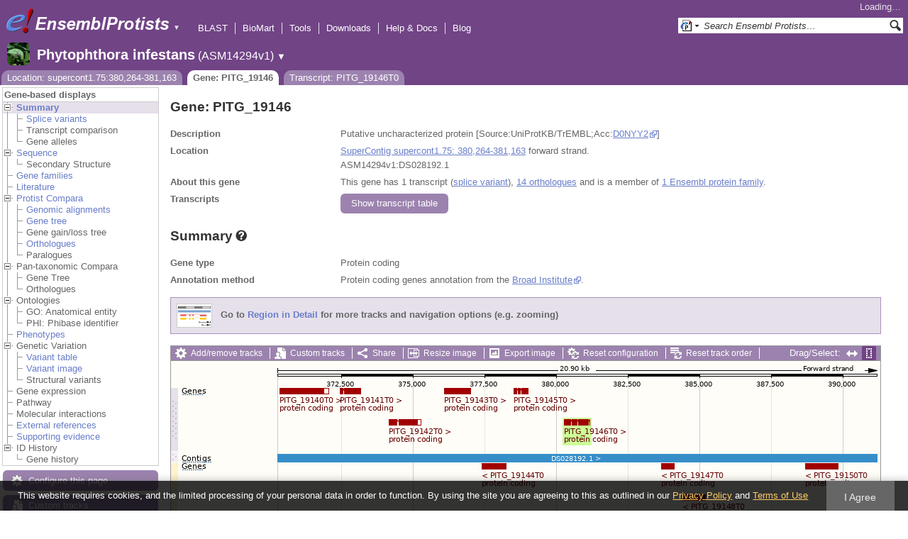

--- FILE ---
content_type: text/html; charset=utf-8
request_url: http://protists.ensembl.org/Phytophthora_infestans/Component/Gene/Summary/gene_summary?g=PITG_19146;r=supercont1.75:380264-381163;t=PITG_19146T0;db=core;time=1768816415276.276
body_size: 694
content:
<div class="js_panel" id="GeneSummary"><input type="hidden" class="panel_type" value="Content" /><div class="twocol"><div class="row"><div class="lhs">Gene type</div><div class="rhs"><p>Protein coding</p></div></div><div class="row"><div class="lhs">Annotation method</div><div class="rhs"><p>Protein coding genes annotation from the <a href="http://www.broad.mit.edu">Broad Institute</a>.</p></div></div></div>
<script type="application/ld+json">
{"name":"PITG_19146","http://purl.org/dc/terms/conformsTo":{"@id":"https://bioschemas.org/profiles/Gene/1.0-RELEASE/","@type":"CreativeWork"},"taxonomicRange":{"@type":"Taxon","name":"Phytophthora infestans T30-4","codeCategory":{"codeValue":"403677","sameAs":"http://purl.uniprot.org/taxonomy/403677","@type":"CategoryCode","url":"http://purl.bioontology.org/ontology/NCBITAXON/403677","inCodeSet":{"@type":"CategoryCodeSet","name":"NCBI taxon"}},"alternateName":"Phytophthora infestans"},"@context":"http://bioschemas.org","description":"Putative uncharacterized protein [Source:UniProtKB/TrEMBL;Acc:D0NYY2]","isPartOfBioChemEntity":{"name":"supercont1.75","@type":"BioChemEntity"},"identifier":"PITG_19146","isPartOf":{"@type":"Dataset","@id":"https://protists.ensembl.org/Phytophthora_infestans/Info/Index#gene-set","name":"Ensembl Protists Phytophthora infestans Gene Set"},"@type":"Gene"}
</script></div>

--- FILE ---
content_type: text/html; charset=utf-8
request_url: http://protists.ensembl.org/Phytophthora_infestans/Component/Gene/Summary/transcripts?g=PITG_19146;r=supercont1.75:380264-381163;t=PITG_19146T0;db=core;time=1768816415292.292
body_size: 3471
content:
<div class="js_panel" id="TranscriptsImage">
      <div class="image_container" style="width:1000px">
        
      <div class="image_toolbar top print_hide"><a href="/Phytophthora_infestans/Config/Gene/TranscriptsImage?db=core;g=PITG_19146;r=supercont1.75:380264-381163;t=PITG_19146T0" class="config modal_link force" title="Configure this image" rel="modal_config_transcriptsimage">Add/remove tracks</a><a href="/Phytophthora_infestans/UserData/ManageData?db=core;g=PITG_19146;r=supercont1.75:380264-381163;t=PITG_19146T0" class="data modal_link" title="Custom tracks" rel="modal_user_data">Custom tracks</a><a href="/Phytophthora_infestans/Share/Gene/Summary/transcripts?create=1;share_type=image;time=1768816416" class="share popup" title="Share this image" rel="">Share</a><a href="/Phytophthora_infestans/Gene/Summary?db=core;g=PITG_19146;r=supercont1.75:380264-381163;t=PITG_19146T0" class="resize popup" title="Resize this image" rel="">Resize image</a><a href="/Phytophthora_infestans/ImageExport/ImageFormats?component=TranscriptsImage;data_action=Summary;data_type=Gene;db=core;g=PITG_19146;r=supercont1.75:380264-381163;strain=0;t=PITG_19146T0" class="export modal_link iexport" title="Export this image" rel="">Export image</a><a href="/Phytophthora_infestans/Ajax/config_reset" class="config-reset _reset" title="Reset configuration" rel="">Reset configuration</a><a href="/Phytophthora_infestans/Ajax/order_reset" class="order-reset _reset" title="Reset track order" rel="">Reset track order</a></div>
       <div class="toggle image_resize_menu">
          <div class="header">Resize image to:</div>
          <div><a href="/Phytophthora_infestans/Gene/Summary?db=core;g=PITG_19146;r=supercont1.75:380264-381163;t=PITG_19146T0" class="image_resize"><div>Best Fit</div></a></div><div ><a href="/Phytophthora_infestans/Gene/Summary?db=core;g=PITG_19146;r=supercont1.75:380264-381163;t=PITG_19146T0" class="image_resize"><div >700 px</div></a></div><div ><a href="/Phytophthora_infestans/Gene/Summary?db=core;g=PITG_19146;r=supercont1.75:380264-381163;t=PITG_19146T0" class="image_resize"><div >800 px</div></a></div><div ><a href="/Phytophthora_infestans/Gene/Summary?db=core;g=PITG_19146;r=supercont1.75:380264-381163;t=PITG_19146T0" class="image_resize"><div >900 px</div></a></div><div ><a href="/Phytophthora_infestans/Gene/Summary?db=core;g=PITG_19146;r=supercont1.75:380264-381163;t=PITG_19146T0" class="image_resize"><div class="current">1000 px</div></a></div><div ><a href="/Phytophthora_infestans/Gene/Summary?db=core;g=PITG_19146;r=supercont1.75:380264-381163;t=PITG_19146T0" class="image_resize"><div >1100 px</div></a></div><div ><a href="/Phytophthora_infestans/Gene/Summary?db=core;g=PITG_19146;r=supercont1.75:380264-381163;t=PITG_19146T0" class="image_resize"><div >1200 px</div></a></div><div ><a href="/Phytophthora_infestans/Gene/Summary?db=core;g=PITG_19146;r=supercont1.75:380264-381163;t=PITG_19146T0" class="image_resize"><div >1300 px</div></a></div>    
       </div>    
    
      <div class="drag_select" style="margin:0px;">
        <img src="/img-tmp/temporary/2026_01_19/NFWfeIHXYaAHQAJKVUAAAOMX.png" alt="" style="width: 1000px; height: 396px;  display: block" class="imagemap" />
        
    <div class="json_ json_imagemap" style="display: none">
      [[&quot;rect&quot;,[483,38,504,47],{&quot;title&quot;:&quot;Transcript: PITG_19145T0; Gene: PITG_19145; Location: supercont1.75:378522-379012&quot;,&quot;klass&quot;:[&quot;group&quot;],&quot;href&quot;:&quot;/Phytophthora_infestans/ZMenu/Transcript/Summary?calling_sp=Phytophthora_infestans;config=gene_summary;db=core;g=PITG_19145;r=supercont1.75:380264-381163;real_r=supercont1.75:380264-381163;t=PITG_19145T0;track=transcript_core_ensembl&quot;}],[&quot;rect&quot;,[483,46,668,60],{&quot;title&quot;:&quot;Transcript: PITG_19145T0; Gene: PITG_19145; Location: supercont1.75:378522-379012&quot;,&quot;href&quot;:&quot;/Phytophthora_infestans/ZMenu/Transcript/Summary?calling_sp=Phytophthora_infestans;config=gene_summary;db=core;g=PITG_19145;r=supercont1.75:380264-381163;real_r=supercont1.75:380264-381163;t=PITG_19145T0;track=transcript_core_ensembl&quot;}],[&quot;rect&quot;,[153,38,223,47],{&quot;klass&quot;:[&quot;group&quot;],&quot;title&quot;:&quot;Transcript: PITG_19140T0; Gene: PITG_19140; Location: supercont1.75:370359-372049&quot;,&quot;href&quot;:&quot;/Phytophthora_infestans/ZMenu/Transcript/Summary?calling_sp=Phytophthora_infestans;config=gene_summary;db=core;g=PITG_19140;r=supercont1.75:380264-381163;real_r=supercont1.75:380264-381163;t=PITG_19140T0;track=transcript_core_ensembl&quot;}],[&quot;rect&quot;,[153,46,338,60],{&quot;href&quot;:&quot;/Phytophthora_infestans/ZMenu/Transcript/Summary?calling_sp=Phytophthora_infestans;config=gene_summary;db=core;g=PITG_19140;r=supercont1.75:380264-381163;real_r=supercont1.75:380264-381163;t=PITG_19140T0;track=transcript_core_ensembl&quot;,&quot;title&quot;:&quot;Transcript: PITG_19140T0; Gene: PITG_19140; Location: supercont1.75:370359-372049&quot;}],[&quot;rect&quot;,[238,38,268,47],{&quot;klass&quot;:[&quot;group&quot;],&quot;title&quot;:&quot;Transcript: PITG_19141T0; Gene: PITG_19141; Location: supercont1.75:372457-373181&quot;,&quot;href&quot;:&quot;/Phytophthora_infestans/ZMenu/Transcript/Summary?calling_sp=Phytophthora_infestans;config=gene_summary;db=core;g=PITG_19141;r=supercont1.75:380264-381163;real_r=supercont1.75:380264-381163;t=PITG_19141T0;track=transcript_core_ensembl&quot;}],[&quot;rect&quot;,[238,46,423,60],{&quot;title&quot;:&quot;Transcript: PITG_19141T0; Gene: PITG_19141; Location: supercont1.75:372457-373181&quot;,&quot;href&quot;:&quot;/Phytophthora_infestans/ZMenu/Transcript/Summary?calling_sp=Phytophthora_infestans;config=gene_summary;db=core;g=PITG_19141;r=supercont1.75:380264-381163;real_r=supercont1.75:380264-381163;t=PITG_19141T0;track=transcript_core_ensembl&quot;}],[&quot;rect&quot;,[385,38,423,47],{&quot;klass&quot;:[&quot;group&quot;],&quot;title&quot;:&quot;Transcript: PITG_19143T0; Gene: PITG_19143; Location: supercont1.75:376088-376994&quot;,&quot;href&quot;:&quot;/Phytophthora_infestans/ZMenu/Transcript/Summary?calling_sp=Phytophthora_infestans;config=gene_summary;db=core;g=PITG_19143;r=supercont1.75:380264-381163;real_r=supercont1.75:380264-381163;t=PITG_19143T0;track=transcript_core_ensembl&quot;}],[&quot;rect&quot;,[385,46,570,60],{&quot;title&quot;:&quot;Transcript: PITG_19143T0; Gene: PITG_19143; Location: supercont1.75:376088-376994&quot;,&quot;href&quot;:&quot;/Phytophthora_infestans/ZMenu/Transcript/Summary?calling_sp=Phytophthora_infestans;config=gene_summary;db=core;g=PITG_19143;r=supercont1.75:380264-381163;real_r=supercont1.75:380264-381163;t=PITG_19143T0;track=transcript_core_ensembl&quot;}],[&quot;rect&quot;,[554,38,591,91],{&quot;href&quot;:&quot;/Phytophthora_infestans/ZMenu/Transcript/Summary?calling_sp=Phytophthora_infestans;config=gene_summary;db=core;g=PITG_19146;r=supercont1.75:380264-381163;real_r=supercont1.75:380264-381163;t=PITG_19146T0;track=transcript_core_ensembl&quot;,&quot;title&quot;:&quot;Transcript: PITG_19146T0; Gene: PITG_19146; Location: supercont1.75:380264-381163&quot;,&quot;klass&quot;:[&quot;group&quot;]}],[&quot;rect&quot;,[554,90,739,104],{&quot;title&quot;:&quot;Transcript: PITG_19146T0; Gene: PITG_19146; Location: supercont1.75:380264-381163&quot;,&quot;href&quot;:&quot;/Phytophthora_infestans/ZMenu/Transcript/Summary?calling_sp=Phytophthora_infestans;config=gene_summary;db=core;g=PITG_19146;r=supercont1.75:380264-381163;real_r=supercont1.75:380264-381163;t=PITG_19146T0;track=transcript_core_ensembl&quot;}],[&quot;rect&quot;,[307,38,353,91],{&quot;href&quot;:&quot;/Phytophthora_infestans/ZMenu/Transcript/Summary?calling_sp=Phytophthora_infestans;config=gene_summary;db=core;g=PITG_19142;r=supercont1.75:380264-381163;real_r=supercont1.75:380264-381163;t=PITG_19142T0;track=transcript_core_ensembl&quot;,&quot;title&quot;:&quot;Transcript: PITG_19142T0; Gene: PITG_19142; Location: supercont1.75:374159-375276&quot;,&quot;klass&quot;:[&quot;group&quot;]}],[&quot;rect&quot;,[307,90,492,104],{&quot;title&quot;:&quot;Transcript: PITG_19142T0; Gene: PITG_19142; Location: supercont1.75:374159-375276&quot;,&quot;href&quot;:&quot;/Phytophthora_infestans/ZMenu/Transcript/Summary?calling_sp=Phytophthora_infestans;config=gene_summary;db=core;g=PITG_19142;r=supercont1.75:380264-381163;real_r=supercont1.75:380264-381163;t=PITG_19142T0;track=transcript_core_ensembl&quot;}],[&quot;rect&quot;,[15,38,46,47],{&quot;klass&quot;:[&quot;label&quot;,&quot;mS2kfzOC&quot;],&quot;alt&quot;:&quot;Phytophthora infestans (Phytophthora infestans T30-4)&quot;}],[&quot;rect&quot;,[150,131,996,143],{&quot;title&quot;:&quot;DS028192.1&quot;,&quot;href&quot;:&quot;/Phytophthora_infestans/ZMenu/Location/Contig?config=gene_summary;db=core;g=PITG_19146;r=supercont1.75:370264-391163;region=DS028192.1;t=PITG_19146T0;track=contig&quot;}],[&quot;rect&quot;,[15,128,58,142],{&quot;klass&quot;:[&quot;label&quot;,&quot;CokNhBmP&quot;],&quot;alt&quot;:&quot;Phytophthora infestans (Phytophthora infestans T30-4)&quot;}],[&quot;rect&quot;,[894,144,941,153],{&quot;klass&quot;:[&quot;group&quot;],&quot;title&quot;:&quot;Transcript: PITG_19150T0; Gene: PITG_19150; Location: supercont1.75:388684-389808&quot;,&quot;href&quot;:&quot;/Phytophthora_infestans/ZMenu/Transcript/Summary?calling_sp=Phytophthora_infestans;config=gene_summary;db=core;g=PITG_19150;r=supercont1.75:380264-381163;real_r=supercont1.75:380264-381163;t=PITG_19150T0;track=transcript_core_ensembl&quot;}],[&quot;rect&quot;,[894,152,1079,166],{&quot;href&quot;:&quot;/Phytophthora_infestans/ZMenu/Transcript/Summary?calling_sp=Phytophthora_infestans;config=gene_summary;db=core;g=PITG_19150;r=supercont1.75:380264-381163;real_r=supercont1.75:380264-381163;t=PITG_19150T0;track=transcript_core_ensembl&quot;,&quot;title&quot;:&quot;Transcript: PITG_19150T0; Gene: PITG_19150; Location: supercont1.75:388684-389808&quot;}],[&quot;rect&quot;,[438,144,473,153],{&quot;href&quot;:&quot;/Phytophthora_infestans/ZMenu/Transcript/Summary?calling_sp=Phytophthora_infestans;config=gene_summary;db=core;g=PITG_19144;r=supercont1.75:380264-381163;real_r=supercont1.75:380264-381163;t=PITG_19144T0;track=transcript_core_ensembl&quot;,&quot;title&quot;:&quot;Transcript: PITG_19144T0; Gene: PITG_19144; Location: supercont1.75:377391-378230&quot;,&quot;klass&quot;:[&quot;group&quot;]}],[&quot;rect&quot;,[438,152,623,166],{&quot;title&quot;:&quot;Transcript: PITG_19144T0; Gene: PITG_19144; Location: supercont1.75:377391-378230&quot;,&quot;href&quot;:&quot;/Phytophthora_infestans/ZMenu/Transcript/Summary?calling_sp=Phytophthora_infestans;config=gene_summary;db=core;g=PITG_19144;r=supercont1.75:380264-381163;real_r=supercont1.75:380264-381163;t=PITG_19144T0;track=transcript_core_ensembl&quot;}],[&quot;rect&quot;,[691,144,710,153],{&quot;title&quot;:&quot;Transcript: PITG_19147T0; Gene: PITG_19147; Location: supercont1.75:383645-384094&quot;,&quot;klass&quot;:[&quot;group&quot;],&quot;href&quot;:&quot;/Phytophthora_infestans/ZMenu/Transcript/Summary?calling_sp=Phytophthora_infestans;config=gene_summary;db=core;g=PITG_19147;r=supercont1.75:380264-381163;real_r=supercont1.75:380264-381163;t=PITG_19147T0;track=transcript_core_ensembl&quot;}],[&quot;rect&quot;,[691,152,876,166],{&quot;title&quot;:&quot;Transcript: PITG_19147T0; Gene: PITG_19147; Location: supercont1.75:383645-384094&quot;,&quot;href&quot;:&quot;/Phytophthora_infestans/ZMenu/Transcript/Summary?calling_sp=Phytophthora_infestans;config=gene_summary;db=core;g=PITG_19147;r=supercont1.75:380264-381163;real_r=supercont1.75:380264-381163;t=PITG_19147T0;track=transcript_core_ensembl&quot;}],[&quot;rect&quot;,[721,144,754,197],{&quot;title&quot;:&quot;Transcript: PITG_19148T0; Gene: PITG_19148; Location: supercont1.75:384397-385194&quot;,&quot;klass&quot;:[&quot;group&quot;],&quot;href&quot;:&quot;/Phytophthora_infestans/ZMenu/Transcript/Summary?calling_sp=Phytophthora_infestans;config=gene_summary;db=core;g=PITG_19148;r=supercont1.75:380264-381163;real_r=supercont1.75:380264-381163;t=PITG_19148T0;track=transcript_core_ensembl&quot;}],[&quot;rect&quot;,[721,196,906,210],{&quot;title&quot;:&quot;Transcript: PITG_19148T0; Gene: PITG_19148; Location: supercont1.75:384397-385194&quot;,&quot;href&quot;:&quot;/Phytophthora_infestans/ZMenu/Transcript/Summary?calling_sp=Phytophthora_infestans;config=gene_summary;db=core;g=PITG_19148;r=supercont1.75:380264-381163;real_r=supercont1.75:380264-381163;t=PITG_19148T0;track=transcript_core_ensembl&quot;}],[&quot;rect&quot;,[765,144,884,241],{&quot;href&quot;:&quot;/Phytophthora_infestans/ZMenu/Transcript/Summary?calling_sp=Phytophthora_infestans;config=gene_summary;db=core;g=PITG_19149;r=supercont1.75:380264-381163;real_r=supercont1.75:380264-381163;t=PITG_19149T0;track=transcript_core_ensembl&quot;,&quot;title&quot;:&quot;Transcript: PITG_19149T0; Gene: PITG_19149; Location: supercont1.75:385498-388413&quot;,&quot;klass&quot;:[&quot;group&quot;]}],[&quot;rect&quot;,[765,240,950,254],{&quot;title&quot;:&quot;Transcript: PITG_19149T0; Gene: PITG_19149; Location: supercont1.75:385498-388413&quot;,&quot;href&quot;:&quot;/Phytophthora_infestans/ZMenu/Transcript/Summary?calling_sp=Phytophthora_infestans;config=gene_summary;db=core;g=PITG_19149;r=supercont1.75:380264-381163;real_r=supercont1.75:380264-381163;t=PITG_19149T0;track=transcript_core_ensembl&quot;}],[&quot;rect&quot;,[15,144,46,153],{&quot;klass&quot;:[&quot;label&quot;,&quot;rgvqGJtR&quot;],&quot;alt&quot;:&quot;Phytophthora infestans (Phytophthora infestans T30-4)&quot;}],[&quot;rect&quot;,[15,329,82,343],{&quot;alt&quot;:&quot;Phytophthora infestans (Phytophthora infestans T30-4)&quot;,&quot;klass&quot;:[&quot;label&quot;,&quot;R8D1oubJ&quot;]}],[&quot;rect&quot;,[150,5,996,310],{&quot;klass&quot;:[&quot;drag&quot;],&quot;alt&quot;:&quot;Click and drag to select a region&quot;,&quot;href&quot;:&quot;#drag|1|1|Phytophthora_infestans|supercont1.75|370264|391163|1&quot;}]]
    </div>
  <input type="hidden" class="panel_type" value="ImageMap" />
        <div class="boundaries_wrapper" style="top:38px"><ul class="Phytophthora_infestans boundaries"><li class="transcript_core_ensembl f  " style="height:90px;background:url(/img-tmp/temporary/2026_01_19/NFWfeIHXYaAHQAJKVUAAAOMX.png) 0 -38px">
        <div class="handle" style="height:89px" title="Forward strand"><p></p></div>
      </li><li class="contig   " style="height:16px;background:url(/img-tmp/temporary/2026_01_19/NFWfeIHXYaAHQAJKVUAAAOMX.png) 0 -128px">
        <div class="handle" style="height:15px"><p></p></div>
      </li><li class="transcript_core_ensembl r  " style="height:134px;background:url(/img-tmp/temporary/2026_01_19/NFWfeIHXYaAHQAJKVUAAAOMX.png) 0 -144px">
        <div class="handle" style="height:133px" title="Reverse strand"><p></p></div>
      </li></ul></div>
        
      <div class="hover_label floating_popup W6GvS6bF transcript_core_ncrna f ">
        <p class="header _hl_pin"><span class="hl-pin"></span><span class="_track_menu_header">ncRNA genes</span><span class="_hl_extend hl-extend"></span></p>
        <div class="hl-buttons"><div class="_hl_icon hl-icon hl-icon-info active"></div><div class="_hl_icon hl-icon hl-icon-setting"></div><div class="_hl_icon hl-icon hl-icon-link"></div><div class="_hl_icon hl-icon"><a href="/Phytophthora_infestans/Config/Gene/TranscriptsImage?db=core;g=PITG_19146;r=supercont1.75:380264-381163;submit=1;t=PITG_19146T0;updated=0;transcript_core_ncrna=favourite_" class="config favourite " rel="transcriptsimage"></a></div><div class="_hl_icon hl-icon"><a href="/Phytophthora_infestans/Config/Gene/TranscriptsImage?db=core;g=PITG_19146;r=supercont1.75:380264-381163;submit=1;t=PITG_19146T0;transcript_core_ncrna=off" class="config closetrack" rel="transcriptsimage"></a></div><div class="_hl_icon hl-icon"><a class="config hl-icon-highlight " href="/Phytophthora_infestans/Config/Gene/TranscriptsImage?db=core;g=PITG_19146;r=supercont1.75:380264-381163;submit=1;t=PITG_19146T0;updated=0;transcript_core_ncrna=highlight_" rel="transcriptsimage" data-highlight-track="transcript_core_ncrna.f"></a></div></div>
        <div class="hl-content"><div class="_hl_tab hl-tab active"><p>ncRNA genes predicted using a combination of methods depending on their type. tRNAs are predicted using <a href="http://lowelab.ucsc.edu/tRNAscan-SE">tRNAScan-SE</a>, rRNAs using <a href="http://www.cbs.dtu.dk/services/RNAmmer/">RNAmmer</a>, and for all other types, using covariance models and sequences from <a href="http://rfam.xfam.org">RFAM</a>.</p></div><div class="_hl_tab hl-tab config"><p>Change track style:</p><ul><li class="off"><a href="/Phytophthora_infestans/Config/Gene/TranscriptsImage?db=core;g=PITG_19146;r=supercont1.75:380264-381163;submit=1;t=PITG_19146T0;transcript_core_ncrna=off" class="config" rel="transcriptsimage"><img src="/i/render/off.gif" alt="Off" title="Off" /> Off</a></li><li class="gene_nolabel"><a href="/Phytophthora_infestans/Config/Gene/TranscriptsImage?db=core;g=PITG_19146;r=supercont1.75:380264-381163;submit=1;t=PITG_19146T0;transcript_core_ncrna=gene_nolabel" class="config" rel="transcriptsimage"><img src="/i/render/gene_nolabel.gif" alt="No exon structure without labels" title="No exon structure without labels" /> No exon structure without labels</a></li><li class="gene_label"><a href="/Phytophthora_infestans/Config/Gene/TranscriptsImage?db=core;g=PITG_19146;r=supercont1.75:380264-381163;submit=1;t=PITG_19146T0;transcript_core_ncrna=gene_label" class="config" rel="transcriptsimage"><img src="/i/render/gene_label.gif" alt="No exon structure with labels" title="No exon structure with labels" /> No exon structure with labels</a></li><li class="transcript_nolabel"><a href="/Phytophthora_infestans/Config/Gene/TranscriptsImage?db=core;g=PITG_19146;r=supercont1.75:380264-381163;submit=1;t=PITG_19146T0;transcript_core_ncrna=transcript_nolabel" class="config" rel="transcriptsimage"><img src="/i/render/transcript_nolabel.gif" alt="Expanded without labels" title="Expanded without labels" /> Expanded without labels</a></li><li class="current transcript_label"><a href="/Phytophthora_infestans/Config/Gene/TranscriptsImage?db=core;g=PITG_19146;r=supercont1.75:380264-381163;submit=1;t=PITG_19146T0;transcript_core_ncrna=transcript_label" class="config" rel="transcriptsimage"><img src="/i/render/transcript_label.gif" alt="Expanded with labels" title="Expanded with labels" /><img src="/i/tick.png" class="tick" alt="Selected" title="Selected" /> Expanded with labels</a></li><li class="collapsed_nolabel"><a href="/Phytophthora_infestans/Config/Gene/TranscriptsImage?db=core;g=PITG_19146;r=supercont1.75:380264-381163;submit=1;t=PITG_19146T0;transcript_core_ncrna=collapsed_nolabel" class="config" rel="transcriptsimage"><img src="/i/render/collapsed_nolabel.gif" alt="Collapsed without labels" title="Collapsed without labels" /> Collapsed without labels</a></li><li class="collapsed_label"><a href="/Phytophthora_infestans/Config/Gene/TranscriptsImage?db=core;g=PITG_19146;r=supercont1.75:380264-381163;submit=1;t=PITG_19146T0;transcript_core_ncrna=collapsed_label" class="config" rel="transcriptsimage"><img src="/i/render/collapsed_label.gif" alt="Collapsed with labels" title="Collapsed with labels" /> Collapsed with labels</a></li><li class="transcript_label_coding"><a href="/Phytophthora_infestans/Config/Gene/TranscriptsImage?db=core;g=PITG_19146;r=supercont1.75:380264-381163;submit=1;t=PITG_19146T0;transcript_core_ncrna=transcript_label_coding" class="config" rel="transcriptsimage"><img src="/i/render/transcript_label_coding.gif" alt="Coding transcripts only (in coding genes)" title="Coding transcripts only (in coding genes)" /> Coding transcripts only (in coding genes)</a></li></ul></div><div class="_hl_tab hl-tab"><p>URL to turn this track on</p><p><input class="_copy_url" type="text" value="//protists.ensembl.org/Phytophthora_infestans/Gene/Summary?db=core;g=PITG_19146;r=supercont1.75:380264-381163;t=PITG_19146T0;gene_summary=transcript_core_ncrna=transcript_label" /></p><p>Copy the above url to force this track to be turned on</p></div><div class="_hl_tab hl-tab"><p>Click on the star to add/remove this track from your favourites</p></div><div class="_hl_tab hl-tab"><p>Click on the cross to turn the track off</p></div><div class="_hl_tab hl-tab"><p>Click to highlight/unhighlight this track</p></div></div>
        <div class="spinner"></div>
        <span class="close"></span>
      </div>
      <div class="hover_label floating_popup MPAyG9P8 transcript_core_ncrna r ">
        <p class="header _hl_pin"><span class="hl-pin"></span><span class="_track_menu_header">ncRNA genes</span><span class="_hl_extend hl-extend"></span></p>
        <div class="hl-buttons"><div class="_hl_icon hl-icon hl-icon-info active"></div><div class="_hl_icon hl-icon hl-icon-setting"></div><div class="_hl_icon hl-icon hl-icon-link"></div><div class="_hl_icon hl-icon"><a href="/Phytophthora_infestans/Config/Gene/TranscriptsImage?db=core;g=PITG_19146;r=supercont1.75:380264-381163;submit=1;t=PITG_19146T0;updated=0;transcript_core_ncrna=favourite_" class="config favourite " rel="transcriptsimage"></a></div><div class="_hl_icon hl-icon"><a href="/Phytophthora_infestans/Config/Gene/TranscriptsImage?db=core;g=PITG_19146;r=supercont1.75:380264-381163;submit=1;t=PITG_19146T0;transcript_core_ncrna=off" class="config closetrack" rel="transcriptsimage"></a></div><div class="_hl_icon hl-icon"><a class="config hl-icon-highlight " href="/Phytophthora_infestans/Config/Gene/TranscriptsImage?db=core;g=PITG_19146;r=supercont1.75:380264-381163;submit=1;t=PITG_19146T0;updated=0;transcript_core_ncrna=highlight_" rel="transcriptsimage" data-highlight-track="transcript_core_ncrna.r"></a></div></div>
        <div class="hl-content"><div class="_hl_tab hl-tab active"><p>ncRNA genes predicted using a combination of methods depending on their type. tRNAs are predicted using <a href="http://lowelab.ucsc.edu/tRNAscan-SE">tRNAScan-SE</a>, rRNAs using <a href="http://www.cbs.dtu.dk/services/RNAmmer/">RNAmmer</a>, and for all other types, using covariance models and sequences from <a href="http://rfam.xfam.org">RFAM</a>.</p></div><div class="_hl_tab hl-tab config"><p>Change track style:</p><ul><li class="off"><a href="/Phytophthora_infestans/Config/Gene/TranscriptsImage?db=core;g=PITG_19146;r=supercont1.75:380264-381163;submit=1;t=PITG_19146T0;transcript_core_ncrna=off" class="config" rel="transcriptsimage"><img src="/i/render/off.gif" alt="Off" title="Off" /> Off</a></li><li class="gene_nolabel"><a href="/Phytophthora_infestans/Config/Gene/TranscriptsImage?db=core;g=PITG_19146;r=supercont1.75:380264-381163;submit=1;t=PITG_19146T0;transcript_core_ncrna=gene_nolabel" class="config" rel="transcriptsimage"><img src="/i/render/gene_nolabel.gif" alt="No exon structure without labels" title="No exon structure without labels" /> No exon structure without labels</a></li><li class="gene_label"><a href="/Phytophthora_infestans/Config/Gene/TranscriptsImage?db=core;g=PITG_19146;r=supercont1.75:380264-381163;submit=1;t=PITG_19146T0;transcript_core_ncrna=gene_label" class="config" rel="transcriptsimage"><img src="/i/render/gene_label.gif" alt="No exon structure with labels" title="No exon structure with labels" /> No exon structure with labels</a></li><li class="transcript_nolabel"><a href="/Phytophthora_infestans/Config/Gene/TranscriptsImage?db=core;g=PITG_19146;r=supercont1.75:380264-381163;submit=1;t=PITG_19146T0;transcript_core_ncrna=transcript_nolabel" class="config" rel="transcriptsimage"><img src="/i/render/transcript_nolabel.gif" alt="Expanded without labels" title="Expanded without labels" /> Expanded without labels</a></li><li class="current transcript_label"><a href="/Phytophthora_infestans/Config/Gene/TranscriptsImage?db=core;g=PITG_19146;r=supercont1.75:380264-381163;submit=1;t=PITG_19146T0;transcript_core_ncrna=transcript_label" class="config" rel="transcriptsimage"><img src="/i/render/transcript_label.gif" alt="Expanded with labels" title="Expanded with labels" /><img src="/i/tick.png" class="tick" alt="Selected" title="Selected" /> Expanded with labels</a></li><li class="collapsed_nolabel"><a href="/Phytophthora_infestans/Config/Gene/TranscriptsImage?db=core;g=PITG_19146;r=supercont1.75:380264-381163;submit=1;t=PITG_19146T0;transcript_core_ncrna=collapsed_nolabel" class="config" rel="transcriptsimage"><img src="/i/render/collapsed_nolabel.gif" alt="Collapsed without labels" title="Collapsed without labels" /> Collapsed without labels</a></li><li class="collapsed_label"><a href="/Phytophthora_infestans/Config/Gene/TranscriptsImage?db=core;g=PITG_19146;r=supercont1.75:380264-381163;submit=1;t=PITG_19146T0;transcript_core_ncrna=collapsed_label" class="config" rel="transcriptsimage"><img src="/i/render/collapsed_label.gif" alt="Collapsed with labels" title="Collapsed with labels" /> Collapsed with labels</a></li><li class="transcript_label_coding"><a href="/Phytophthora_infestans/Config/Gene/TranscriptsImage?db=core;g=PITG_19146;r=supercont1.75:380264-381163;submit=1;t=PITG_19146T0;transcript_core_ncrna=transcript_label_coding" class="config" rel="transcriptsimage"><img src="/i/render/transcript_label_coding.gif" alt="Coding transcripts only (in coding genes)" title="Coding transcripts only (in coding genes)" /> Coding transcripts only (in coding genes)</a></li></ul></div><div class="_hl_tab hl-tab"><p>URL to turn this track on</p><p><input class="_copy_url" type="text" value="//protists.ensembl.org/Phytophthora_infestans/Gene/Summary?db=core;g=PITG_19146;r=supercont1.75:380264-381163;t=PITG_19146T0;gene_summary=transcript_core_ncrna=transcript_label" /></p><p>Copy the above url to force this track to be turned on</p></div><div class="_hl_tab hl-tab"><p>Click on the star to add/remove this track from your favourites</p></div><div class="_hl_tab hl-tab"><p>Click on the cross to turn the track off</p></div><div class="_hl_tab hl-tab"><p>Click to highlight/unhighlight this track</p></div></div>
        <div class="spinner"></div>
        <span class="close"></span>
      </div>
      <div class="hover_label floating_popup mS2kfzOC transcript_core_ensembl f ">
        <p class="header _hl_pin"><span class="hl-pin"></span><span class="_track_menu_header">Genes</span><span class="_hl_extend hl-extend"></span></p>
        <div class="hl-buttons"><div class="_hl_icon hl-icon hl-icon-info active"></div><div class="_hl_icon hl-icon hl-icon-setting"></div><div class="_hl_icon hl-icon hl-icon-link"></div><div class="_hl_icon hl-icon"><a href="/Phytophthora_infestans/Config/Gene/TranscriptsImage?db=core;g=PITG_19146;r=supercont1.75:380264-381163;submit=1;t=PITG_19146T0;updated=0;transcript_core_ensembl=favourite_" class="config favourite " rel="transcriptsimage"></a></div><div class="_hl_icon hl-icon"><a href="/Phytophthora_infestans/Config/Gene/TranscriptsImage?db=core;g=PITG_19146;r=supercont1.75:380264-381163;submit=1;t=PITG_19146T0;transcript_core_ensembl=off" class="config closetrack" rel="transcriptsimage"></a></div><div class="_hl_icon hl-icon"><a class="config hl-icon-highlight " href="/Phytophthora_infestans/Config/Gene/TranscriptsImage?db=core;g=PITG_19146;r=supercont1.75:380264-381163;submit=1;t=PITG_19146T0;updated=0;transcript_core_ensembl=highlight_" rel="transcriptsimage" data-highlight-track="transcript_core_ensembl.f"></a></div></div>
        <div class="hl-content"><div class="_hl_tab hl-tab active"><p>Protein coding genes annotation from the <a href="http://www.broad.mit.edu">Broad Institute</a>.</p></div><div class="_hl_tab hl-tab config"><p>Change track style:</p><ul><li class="off"><a href="/Phytophthora_infestans/Config/Gene/TranscriptsImage?db=core;g=PITG_19146;r=supercont1.75:380264-381163;submit=1;t=PITG_19146T0;transcript_core_ensembl=off" class="config" rel="transcriptsimage"><img src="/i/render/off.gif" alt="Off" title="Off" /> Off</a></li><li class="gene_nolabel"><a href="/Phytophthora_infestans/Config/Gene/TranscriptsImage?db=core;g=PITG_19146;r=supercont1.75:380264-381163;submit=1;t=PITG_19146T0;transcript_core_ensembl=gene_nolabel" class="config" rel="transcriptsimage"><img src="/i/render/gene_nolabel.gif" alt="No exon structure without labels" title="No exon structure without labels" /> No exon structure without labels</a></li><li class="gene_label"><a href="/Phytophthora_infestans/Config/Gene/TranscriptsImage?db=core;g=PITG_19146;r=supercont1.75:380264-381163;submit=1;t=PITG_19146T0;transcript_core_ensembl=gene_label" class="config" rel="transcriptsimage"><img src="/i/render/gene_label.gif" alt="No exon structure with labels" title="No exon structure with labels" /> No exon structure with labels</a></li><li class="transcript_nolabel"><a href="/Phytophthora_infestans/Config/Gene/TranscriptsImage?db=core;g=PITG_19146;r=supercont1.75:380264-381163;submit=1;t=PITG_19146T0;transcript_core_ensembl=transcript_nolabel" class="config" rel="transcriptsimage"><img src="/i/render/transcript_nolabel.gif" alt="Expanded without labels" title="Expanded without labels" /> Expanded without labels</a></li><li class="current transcript_label"><a href="/Phytophthora_infestans/Config/Gene/TranscriptsImage?db=core;g=PITG_19146;r=supercont1.75:380264-381163;submit=1;t=PITG_19146T0;transcript_core_ensembl=transcript_label" class="config" rel="transcriptsimage"><img src="/i/render/transcript_label.gif" alt="Expanded with labels" title="Expanded with labels" /><img src="/i/tick.png" class="tick" alt="Selected" title="Selected" /> Expanded with labels</a></li><li class="collapsed_nolabel"><a href="/Phytophthora_infestans/Config/Gene/TranscriptsImage?db=core;g=PITG_19146;r=supercont1.75:380264-381163;submit=1;t=PITG_19146T0;transcript_core_ensembl=collapsed_nolabel" class="config" rel="transcriptsimage"><img src="/i/render/collapsed_nolabel.gif" alt="Collapsed without labels" title="Collapsed without labels" /> Collapsed without labels</a></li><li class="collapsed_label"><a href="/Phytophthora_infestans/Config/Gene/TranscriptsImage?db=core;g=PITG_19146;r=supercont1.75:380264-381163;submit=1;t=PITG_19146T0;transcript_core_ensembl=collapsed_label" class="config" rel="transcriptsimage"><img src="/i/render/collapsed_label.gif" alt="Collapsed with labels" title="Collapsed with labels" /> Collapsed with labels</a></li><li class="transcript_label_coding"><a href="/Phytophthora_infestans/Config/Gene/TranscriptsImage?db=core;g=PITG_19146;r=supercont1.75:380264-381163;submit=1;t=PITG_19146T0;transcript_core_ensembl=transcript_label_coding" class="config" rel="transcriptsimage"><img src="/i/render/transcript_label_coding.gif" alt="Coding transcripts only (in coding genes)" title="Coding transcripts only (in coding genes)" /> Coding transcripts only (in coding genes)</a></li></ul></div><div class="_hl_tab hl-tab"><p>URL to turn this track on</p><p><input class="_copy_url" type="text" value="//protists.ensembl.org/Phytophthora_infestans/Gene/Summary?db=core;g=PITG_19146;r=supercont1.75:380264-381163;t=PITG_19146T0;gene_summary=transcript_core_ensembl=transcript_label" /></p><p>Copy the above url to force this track to be turned on</p></div><div class="_hl_tab hl-tab"><p>Click on the star to add/remove this track from your favourites</p></div><div class="_hl_tab hl-tab"><p>Click on the cross to turn the track off</p></div><div class="_hl_tab hl-tab"><p>Click to highlight/unhighlight this track</p></div></div>
        <div class="spinner"></div>
        <span class="close"></span>
      </div>
      <div class="hover_label floating_popup rgvqGJtR transcript_core_ensembl r ">
        <p class="header _hl_pin"><span class="hl-pin"></span><span class="_track_menu_header">Genes</span><span class="_hl_extend hl-extend"></span></p>
        <div class="hl-buttons"><div class="_hl_icon hl-icon hl-icon-info active"></div><div class="_hl_icon hl-icon hl-icon-setting"></div><div class="_hl_icon hl-icon hl-icon-link"></div><div class="_hl_icon hl-icon"><a href="/Phytophthora_infestans/Config/Gene/TranscriptsImage?db=core;g=PITG_19146;r=supercont1.75:380264-381163;submit=1;t=PITG_19146T0;updated=0;transcript_core_ensembl=favourite_" class="config favourite " rel="transcriptsimage"></a></div><div class="_hl_icon hl-icon"><a href="/Phytophthora_infestans/Config/Gene/TranscriptsImage?db=core;g=PITG_19146;r=supercont1.75:380264-381163;submit=1;t=PITG_19146T0;transcript_core_ensembl=off" class="config closetrack" rel="transcriptsimage"></a></div><div class="_hl_icon hl-icon"><a class="config hl-icon-highlight " href="/Phytophthora_infestans/Config/Gene/TranscriptsImage?db=core;g=PITG_19146;r=supercont1.75:380264-381163;submit=1;t=PITG_19146T0;updated=0;transcript_core_ensembl=highlight_" rel="transcriptsimage" data-highlight-track="transcript_core_ensembl.r"></a></div></div>
        <div class="hl-content"><div class="_hl_tab hl-tab active"><p>Protein coding genes annotation from the <a href="http://www.broad.mit.edu">Broad Institute</a>.</p></div><div class="_hl_tab hl-tab config"><p>Change track style:</p><ul><li class="off"><a href="/Phytophthora_infestans/Config/Gene/TranscriptsImage?db=core;g=PITG_19146;r=supercont1.75:380264-381163;submit=1;t=PITG_19146T0;transcript_core_ensembl=off" class="config" rel="transcriptsimage"><img src="/i/render/off.gif" alt="Off" title="Off" /> Off</a></li><li class="gene_nolabel"><a href="/Phytophthora_infestans/Config/Gene/TranscriptsImage?db=core;g=PITG_19146;r=supercont1.75:380264-381163;submit=1;t=PITG_19146T0;transcript_core_ensembl=gene_nolabel" class="config" rel="transcriptsimage"><img src="/i/render/gene_nolabel.gif" alt="No exon structure without labels" title="No exon structure without labels" /> No exon structure without labels</a></li><li class="gene_label"><a href="/Phytophthora_infestans/Config/Gene/TranscriptsImage?db=core;g=PITG_19146;r=supercont1.75:380264-381163;submit=1;t=PITG_19146T0;transcript_core_ensembl=gene_label" class="config" rel="transcriptsimage"><img src="/i/render/gene_label.gif" alt="No exon structure with labels" title="No exon structure with labels" /> No exon structure with labels</a></li><li class="transcript_nolabel"><a href="/Phytophthora_infestans/Config/Gene/TranscriptsImage?db=core;g=PITG_19146;r=supercont1.75:380264-381163;submit=1;t=PITG_19146T0;transcript_core_ensembl=transcript_nolabel" class="config" rel="transcriptsimage"><img src="/i/render/transcript_nolabel.gif" alt="Expanded without labels" title="Expanded without labels" /> Expanded without labels</a></li><li class="current transcript_label"><a href="/Phytophthora_infestans/Config/Gene/TranscriptsImage?db=core;g=PITG_19146;r=supercont1.75:380264-381163;submit=1;t=PITG_19146T0;transcript_core_ensembl=transcript_label" class="config" rel="transcriptsimage"><img src="/i/render/transcript_label.gif" alt="Expanded with labels" title="Expanded with labels" /><img src="/i/tick.png" class="tick" alt="Selected" title="Selected" /> Expanded with labels</a></li><li class="collapsed_nolabel"><a href="/Phytophthora_infestans/Config/Gene/TranscriptsImage?db=core;g=PITG_19146;r=supercont1.75:380264-381163;submit=1;t=PITG_19146T0;transcript_core_ensembl=collapsed_nolabel" class="config" rel="transcriptsimage"><img src="/i/render/collapsed_nolabel.gif" alt="Collapsed without labels" title="Collapsed without labels" /> Collapsed without labels</a></li><li class="collapsed_label"><a href="/Phytophthora_infestans/Config/Gene/TranscriptsImage?db=core;g=PITG_19146;r=supercont1.75:380264-381163;submit=1;t=PITG_19146T0;transcript_core_ensembl=collapsed_label" class="config" rel="transcriptsimage"><img src="/i/render/collapsed_label.gif" alt="Collapsed with labels" title="Collapsed with labels" /> Collapsed with labels</a></li><li class="transcript_label_coding"><a href="/Phytophthora_infestans/Config/Gene/TranscriptsImage?db=core;g=PITG_19146;r=supercont1.75:380264-381163;submit=1;t=PITG_19146T0;transcript_core_ensembl=transcript_label_coding" class="config" rel="transcriptsimage"><img src="/i/render/transcript_label_coding.gif" alt="Coding transcripts only (in coding genes)" title="Coding transcripts only (in coding genes)" /> Coding transcripts only (in coding genes)</a></li></ul></div><div class="_hl_tab hl-tab"><p>URL to turn this track on</p><p><input class="_copy_url" type="text" value="//protists.ensembl.org/Phytophthora_infestans/Gene/Summary?db=core;g=PITG_19146;r=supercont1.75:380264-381163;t=PITG_19146T0;gene_summary=transcript_core_ensembl=transcript_label" /></p><p>Copy the above url to force this track to be turned on</p></div><div class="_hl_tab hl-tab"><p>Click on the star to add/remove this track from your favourites</p></div><div class="_hl_tab hl-tab"><p>Click on the cross to turn the track off</p></div><div class="_hl_tab hl-tab"><p>Click to highlight/unhighlight this track</p></div></div>
        <div class="spinner"></div>
        <span class="close"></span>
      </div>
      <div class="hover_label floating_popup CokNhBmP contig  ">
        <p class="header _hl_pin"><span class="hl-pin"></span><span class="_track_menu_header">Contigs</span><span class="_hl_extend hl-extend"></span></p>
        <div class="hl-buttons"><div class="_hl_icon hl-icon hl-icon-link"></div><div class="_hl_icon hl-icon"><a href="/Phytophthora_infestans/Config/Gene/TranscriptsImage?db=core;g=PITG_19146;r=supercont1.75:380264-381163;submit=1;t=PITG_19146T0;updated=0;contig=favourite_" class="config favourite " rel="transcriptsimage"></a></div><div class="_hl_icon hl-icon"><a href="/Phytophthora_infestans/Config/Gene/TranscriptsImage?db=core;g=PITG_19146;r=supercont1.75:380264-381163;submit=1;t=PITG_19146T0;contig=off" class="config closetrack" rel="transcriptsimage"></a></div><div class="_hl_icon hl-icon"><a class="config hl-icon-highlight " href="/Phytophthora_infestans/Config/Gene/TranscriptsImage?db=core;g=PITG_19146;r=supercont1.75:380264-381163;submit=1;t=PITG_19146T0;updated=0;contig=highlight_" rel="transcriptsimage" data-highlight-track="contig"></a></div></div>
        <div class="hl-content"><div class="_hl_tab hl-tab"><p>URL to turn this track on</p><p><input class="_copy_url" type="text" value="//protists.ensembl.org/Phytophthora_infestans/Gene/Summary?db=core;g=PITG_19146;r=supercont1.75:380264-381163;t=PITG_19146T0;gene_summary=contig=normal" /></p><p>Copy the above url to force this track to be turned on</p></div><div class="_hl_tab hl-tab"><p>Click on the star to add/remove this track from your favourites</p></div><div class="_hl_tab hl-tab"><p>Click on the cross to turn the track off</p></div><div class="_hl_tab hl-tab"><p>Click to highlight/unhighlight this track</p></div></div>
        <div class="spinner"></div>
        <span class="close"></span>
      </div>
      </div>
      
        
      </div>
        
    <input type="hidden" class="view_config" value="Gene::TranscriptsImage" /><input type="hidden" class="image_config" value="gene_summary" /><span class="hidden drop_upload"></span><div style="width:1000px" class="info"><h3>Configuring the display</h3><div class="message-pad"><p>Tip: use the "<strong>Configure this page</strong>" link on the left to show additional data in this region.</p></div></div></div>